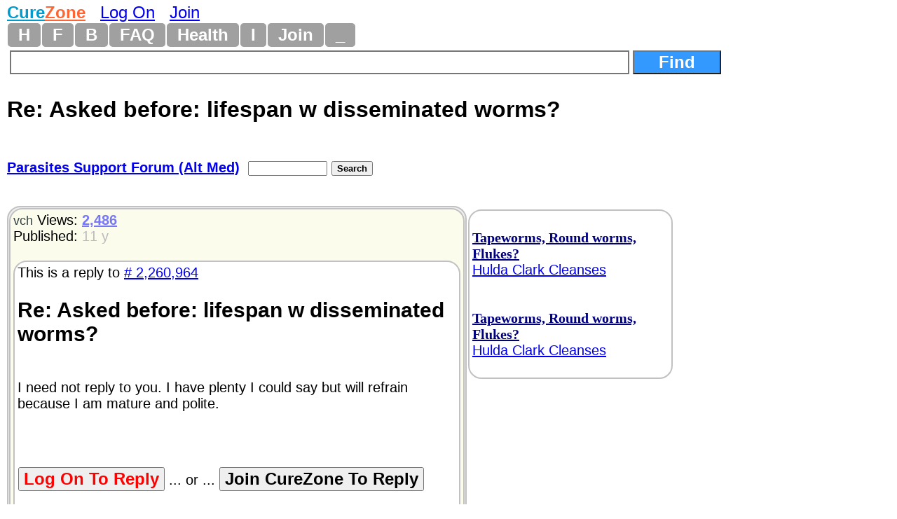

--- FILE ---
content_type: text/html
request_url: https://curezone.com/forums/fm.asp?i=2260992
body_size: 12863
content:
<!DOCTYPE html>
<html>
<head>
<meta name="viewport" content="width=device-width, initial-scale=1">

<META HTTP-EQUIV="Content-Type" CONTENT="text/html; charset=iso-8859-1">
<link async rel="stylesheet" type="text/css" media="all" href="/mlddmenu.css" />
<link async rel="stylesheet" type="text/css" media="all" href="mlddmenu.css" />
<link async rel="stylesheet" type="text/css" media="all" href="style.css" />
<link async rel="stylesheet" type="text/css" media="all" href="/st.css" />

<script async type="text/javascript" src="/mlddmenu.js"></script>






<title>Re: Asked before:  lifespan w disseminated worms? (Parasites Support Forum (Alt Med)) 6/21/2015 2260992</title>
<meta name="description" content="I need not reply to you. I have plenty I could say but will refrain because I am mature and polite.

">
<meta name="keywords" content="Re: Asked before:  lifespan w disseminated worms? (Parasites Support Forum (Alt Med)) 6/21/2015 2260992">

<meta property="og:title" content="Re: Asked before:  lifespan w disseminated worms? (Parasites Support Forum (Alt Med)) 6/21/2015 2260992" />
<meta property="og:description" content="I need not reply to you. I have plenty I could say but will refrain because I am mature and polite.

" />
<meta property="og:type" content="website" />
<meta property="og:url" content="//curezone.com/forums/fm.asp?i=2260992"/>
<meta property="og:site_name" content="CureZone.org: Educating Instead of Medicating"/>



<script async src="https://pagead2.googlesyndication.com/pagead/js/adsbygoogle.js?client=ca-pub-0846790371736460" crossorigin="anonymous"></script>

<script type="text/javascript">
<!--
var url = "https://curezone.com?";
var title = 'Re: Asked before:  lifespan w disseminated worm...';
//-->
</script>



<script type="text/javascript" language="javascript">
        function RefreshImage(valImageId) {
            var objImage = document.getElementById(valImageId)
            if (objImage == undefined) {
                return;
            }
            var now = new Date();
            objImage.src = objImage.src.split('?')[0] + '?x=' + now.toUTCString();
        }
</script>




<!-- Google Tag Manager -->
<script>(function(w,d,s,l,i){w[l]=w[l]||[];w[l].push({'gtm.start':
new Date().getTime(),event:'gtm.js'});var f=d.getElementsByTagName(s)[0],
j=d.createElement(s),dl=l!='dataLayer'?'&l='+l:'';j.async=true;j.src=
'https://www.googletagmanager.com/gtm.js?id='+i+dl;f.parentNode.insertBefore(j,f);
})(window,document,'script','dataLayer','GTM-5X7TGPD');</script>
<!-- End Google Tag Manager -->


<!-- ~ Copyright (C) 2014-2015 Media.net Advertising FZ-LLC All Rights Reserved -->
<script type="text/javascript">
    window._mNHandle = window._mNHandle || {};
    window._mNHandle.queue = window._mNHandle.queue || [];
    medianet_versionId = "3121199"; 
</script>
<script src="https://contextual.media.net/dmedianet.js?cid=8CUBR5671" async="async"></script>
<!-- End Media.net Advertising -->


</head>
<body topmargin="2">
<!-- Google Tag Manager -->
<noscript>
<iframe src="https://www.googletagmanager.com/ns.html?id=GTM-5X7TGPD" height="0" width="0" style="display:none;visibility:hidden"></iframe></noscript>
<!-- End -->




<div id="fb-root"></div>
<script>(function(d, s, id) {
  var js, fjs = d.getElementsByTagName(s)[0];
  if (d.getElementById(id)) return;
  js = d.createElement(s); js.id = id;
  js.src = "//connect.facebook.net/en_US/sdk.js#xfbml=1&version=v2.0";
  fjs.parentNode.insertBefore(js, fjs);
}(document, 'script', 'facebook-jssdk'));</script>
<div>
<font size="5"><B><a href="/default.asp" title="curezone.com Homepage">
<FONT COLOR="#019ACC">Cure</FONT><FONT COLOR="#FE6533">Zone</FONT></a></b> &nbsp; 

 <a href="/login.asp" title="Log On CureZone">Log On</a> &nbsp;  <a href="/join.asp" title="Join CureZone">Join</a>

</font>
</div>


<!-- HTML Menu Code -->

<div class="mlddm_menue" >

<ul class="mlddm" id="menu1"  params="1,-1,300,slide,300,h,  1,5,1,1,1">

<li><a href="/default.asp" title="Homepage">H</a></li>

<li><a href="#" title="Forum Submenu">F</a>
<ul>
<li><a href="/forums/default.asp?v=0&o=0&q=0" title="List of all Forums">Hot Forums</a></li>
<li><a href="/forums/top50new.asp?q=4">New Forums</a></li>
<li><a href="/search.asp">Search Forums</a></li>
<li><a href="/forums/a.asp?q=4&o=0">All Forums Alphabetically</a></li>
<li><a href="/forums/a.asp?q=4&o=1">All Forums Chronologically</a></li>
<li><a href="/forums/s.asp?f=762&c=0&ob=h">Top Forum Stories</a></li>
<li><a href="/forums/s.asp?f=762&ob=v&c=8">The Best Of CureZone</a></li>
</ul>
</li>

<li><a href="#" title="Hot Blogs">B</a>
<ul>
<li><a href="/blogs/" title="Hot Blogs">Hot Blogs</a></li>
<li><a href="/blogs/top50new.asp">New Blogs</a></li>
<li><a href="/blogs/all.asp">All Blogs</a></li>
<li><a href="/blogs/top50.asp">Top Blogs</a></li>
<li><a href="/blogs/createblog.asp">Create Your Personal Blog</a></li>
</ul>
</li>

<li><a href="#"  title="Frequently Asked Questions And Answers">FAQ</a>
<ul>
<li><a href="/faq/default.asp">Knowledge Base</a></li>
<li><a href="/faq/p/default.asp">Surveys</a></li>
<li><a href="/faq/top50.asp">Top Questions & Answers</a></li>
<li><a href="/faq/new.asp">New Questions & Answers</a></li>
<li><a href="/faq/c.asp?a=2840">FAQ About Knowledge Base</a></li>
</ul>
</li>

<li><a href="#" title="Health, Diet, Cleansing">Health</a>
<ul>
<li><a href="/diseases/health.asp" title="Health, Diet, Cleansing">Health</a></li>
<li><a href="/cleanse/liver/default.asp" title="Liver Flush Recipes">Liver Flush</a></li>
<li><a href="/diet/elimination-rotation-diet.asp" title="Elimination Rotation Diet">Elimination Rotation Diet</a></li>
<li><a href="/cleanse/enema/fecal_transplantation.asp" title="Fecal Transplant, FMT">Fecal Transplant</a></li>
<li><a href="/cleanse/kidney/default.asp" title="Kidney Stones Cleanse">Kidney Stones Cleanse</a></li>
<li><a href="/diet/low_histamine_diet.asp" title="Low Histamine Diet">Low Histamine Diet</a></li>
<li><a href="/diet/default.asp" title="Healthy Diets">Healthy Diets</a></li>
<li><a href="/ER4YT/default.asp" title="Blood Type Diet">Blood Type Diet</a></li>
<li><a href="/cleanse/bowel/default.asp" title="Bowel Cleanse">Bowel Cleanse</a></li>
<li><a href="/cleanse/enema/default.asp" title="Enema">Enema</a></li>
<li><a href="/books/" title="Books">Books</a></li>
</ul>
</li>


<li><a href="#" title="Image Galleries and Albums">I</a>
<ul>
<li><a href="/ig/">Image Gallery</a></li>
<li><a href="/ig/f.asp?f=19">Video Folder</a></li>
<li><a href="/ig/f.asp?f=4528">Vaccine Videos</a></li>
<li><a href="/ig/f.asp?f=4527">Cancer Videos</a></li>
<li><a href="/ig/f.asp?f=4530">Conspiracy Videos</a></li>
<li><a href="/ig/video.asp">All Videos</a></li>
<li><a href="/ig/new.asp">New Uploads</a></li>
<li><a href="/ig/most_viewed.asp">Most Viewed</a></li>
<li><a href="/ig/most_voted.asp">Top Rated</a></li>
<li><a href="/ig/pdf.asp">PDFs</a></li>
<li><a href="/ig/doc.asp">DOCs</a></li>
<li><a href="/ig/audio.asp">Audio</a></li>
</ul>
</li>




<li><a href="/join.asp" title="Create New Account">Join</a></li>


<li><a href="#" title="Menu">_</a>
	<ul>

<li><a href="/login.asp">Log On</a></li>

<li><a href="/subscribe.asp">Newsletter</a></li>
<li><a href="/conversions.asp">Convert Units</a></li>
<li><a href="/m/find.asp">Find Users</a></li>
<li><a href="/stats/default.asp" title="Number of visitors">2264</a></li>
</ul>
</li>

</ul>
<div style="clear:both"></div>


</div>
<!-- END HTML Menu Code -->


<div class="searchbox"><form method="GET" action="/forums/search.asp">
<input type="text" name="q" size="12" value="" style="width: 70%; border-style:solid; border-width:2; font-size: 18pt; font-family: Arial,Verdena; font-weight:bold; padding-left:4; padding-right:4; padding-top:1; padding-bottom:1">
<input type="submit" value="Find" name="action" style="width: 10%; font-family: Arial,Verdena; font-size: 18pt; background-color: #3399FF; color: #FFFFFF;font-weight:bold"></form></div>


<div class="f_body">





<div class="fm_title">Re: Asked before:  lifespan w disseminated worms?</div>

<div>
<div class="fmtitle"><a href="f3.asp?f=336&c=0">Parasites Support Forum (Alt Med)</a>&nbsp; </div>
<div class="fmtitle"><form method="GET" action="search.asp"><input type="hidden" value="336" name="f"><input type="text" name="q" size="12" value="" style="font-size: 10pt; font-family: Arial, Verdena">
<input type="submit" value="Search" name="action" style="font-family: Arial, Verdena; font-size: 10pt; font-weight:bold"></form></div>
</div>







<div>
<a name="i">&nbsp;</a><div class="am_body">

<div class="am_body_right">
<span align="left">

<br><font color="#000080"><a rel="nofollow" href="/a.asp?i=1006" title="Tapeworms, Round worms, Flukes? Hulda Clark Cleanses http://sbherbalremedies.com"><b><font face="Times New Roman" color="#000080">Tapeworms, Round worms, Flukes?</font></b><br>Hulda Clark Cleanses</font></a></font><br><br>

</span>


<span align="left">

<br><font color="#000080"><a rel="nofollow" href="/a.asp?i=1006" title="Tapeworms, Round worms, Flukes? Hulda Clark Cleanses http://sbherbalremedies.com"><b><font face="Times New Roman" color="#000080">Tapeworms, Round worms, Flukes?</font></b><br>Hulda Clark Cleanses</font></a></font><br><br>

</span>

</div>

<div class="am_body_left">
<div class="am_body_left_message">

<div align="left">
<a style="text-decoration: none" href="/m/profile.asp?un=vch" title="Click here to see my profile!"><font size="4" color="#334444">vch</font></a>
 
Views: <a href="s.asp?f=336&ob=h&c=0"> <font color="#7777F9"><b>2,486</b></font> </a><br>
Published: <font color="#BBBBBB">11 y</font><br>


&nbsp;</div>
<div class="breakword"><div>This is a reply to <a href="fm.asp?i=2260964#i"># 2,260,964</a></div>
<h2>Re: Asked before:  lifespan w disseminated worms?</h2>
<br>I need not reply to you. I have plenty I could say but will refrain because I am mature and polite.<BR>
<BR>
<div>&nbsp;</div><div class="spacedlinks">
<FORM name="LogOn"><INPUT type="button" style="font-size: 18pt; color: #ff0000; font-weight: bold;" value="Log On To Reply" 	name="LogOn" 	onClick="window.location='/login.asp'"> ... or ... 
<INPUT type="button" style="font-size: 18pt; color: #000000; font-weight: bold;" value="Join CureZone To Reply" 	name="Join" 	onClick="window.location='/join.asp'">
</form>
</div>

<div><h2><a class="a2a_dd" href="https://www.addtoany.com/share"><img src="/images/share.png" border="0" alt="Share"></a>
<script defer src="https://static.addtoany.com/menu/page.js"></script></h2></div>
<div class="spacedlinks"><A HREF="/forums/s.asp?f=336&c=0&ob=d&m=vch" title="All mesages sorted chronologically">All of my messges on this board</A>  
&nbsp; &nbsp; <A HREF="/forums/s.asp?f=762&c=0&ob=d&m=vch" title="All mesages sorted chronologically">All of my messges anywhere</A></div>
</div>

<DIV><a title="Add This Message To Your CureZone Favorites!" rel="nofollow" href="add_message_to_favorites.asp?i=2260992">Add To Favorites!</a></DIV><div>
<div><a rel="nofollow" href="v.asp?i=2260992&V=Y">Like</a> &nbsp; &nbsp; <a rel="nofollow" href="v.asp?i=2260992&V=N">Dislike</a></div>


<br>Alert Moderators: <a style="text-decoration: none" rel="nofollow" href="flaghx.asp?i=2260992"><img border="0" src="alertbad.gif" 	 alt="Report Spam or bad message"></a> &nbsp;<a style="text-decoration: none" rel="nofollow" href="flagrx.asp?i=2260992"><img border="0" src="alertgood.gif"  alt="Alert Moderators on This GOOD Message"></a>
</div>

<div>
</div>
<div>
<a href="https://curezone.com/forums/disclaimer.asp">DISCLAIMER</a></div>
</font></b></div>

</div>


</div>

<div class="am_body"><div class="am_body_left"><div class="am_body_left_message"><h2>This Forum message belongs to a larger discussion thread. See the complete thread below. You can reply to this message!</h2></div></div></div>
</div>












<div>
<ul class="Level1">

<li class="liLevelA1A">
 <a target="_top" href="/forums/am.asp?i=2260721&s=1#i1"><SPAN STYLE="background-color: #00FFCC; font-size: 20pt;">Expand the next 28 of 28 messages</span></a>
<br><br>
<A title="How long can a patient live with disseminated worms?  Google has nothing on this. ... Click here to view this complete message" HREF="/forums/fm.asp?i=2260721#i">Asked before:  lifespan w disseminated worms?</a>
 &nbsp;  <small><i><A style="text-decoration: none" HREF="s.asp?f=762&c=0&ob=d&m=vch" title="All messages posted by vch across all forums, sorted by date chronologically"><font color="#990033">vch</font></a>
</i></small>
&nbsp; <font color="#BBBBBB">11 y</font>

 &nbsp;<font color="#BBBBFB" size="2">2,507</font>
<font size="1"> &nbsp;<a rel="nofollow" target="_blank" title="See all forums where this message is cross posted" href="fmi.asp?i=2260721">† <font color="#808080">C</font> †</a>
</font>

<!--2260721-->

<ul class="Level2">

<li class="liLevelA2">
<A title=" ... Click here to view this complete message" HREF="/forums/fm.asp?i=2260769#i">Re: Asked before:  lifespan w disseminated worms?</a>
 &nbsp;  <small><i><A style="text-decoration: none" HREF="s.asp?f=762&c=0&ob=d&m=%23154965" title="All messages posted by #154965 across all forums, sorted by date chronologically"><font color="#990033">#154965</font></a>
</i></small>
&nbsp; <font color="#BBBBBB">11 y</font>

 &nbsp;<font color="#BBBBFB" size="2">2,541</font>

<!--2260769-->

</li>
<li class="liLevelA2">
<A title="Focus on the practical. You are focusing on your fear.

 There is no answer to this question of yours.

Are you taking any medications at all to kill them?  Daily?

That is the bottom line.

If not, there is no point discussing anything or asking any questions.

 ... Click here to view this complete message" HREF="/forums/fm.asp?i=2260863#i">Focus on the practical. You are focusing on your f...</a>
 &nbsp;  <small><i><A style="text-decoration: none" HREF="s.asp?f=762&c=0&ob=d&m=Flossy" title="All messages posted by Flossy across all forums, sorted by date chronologically"><font color="#990033">Flossy</font></a>
</i></small>
&nbsp; <font color="#BBBBBB">11 y</font>

 &nbsp;<font color="#BBBBFB" size="2">2,488</font>

<!--2260863-->

</li>
<li class="liLevelA2">
<A title="Please do not be offended, but your posts are all over the place.  You don’t seem to listen to advice, and I don’t believe you have stuck to any program long enough to get some relief.

A short program will only cause the problems you have.....it will stir things up and make them worse.

You blame Humaworm for your scattering one time, the next it is from being prescribed steroids.

Taking one drink from your water bottle did not infect your children.  in fact, either one of your children or your husband could have infected you.

You don’t need hospice, you need to stick to a progr ... ... Click here to view this complete message" HREF="/forums/fm.asp?i=2260913#i">Please do not be offended, but your posts are all ...</a>
 &nbsp;  <small><i><A style="text-decoration: none" HREF="s.asp?f=762&c=0&ob=d&m=sd2345" title="All messages posted by sd2345 across all forums, sorted by date chronologically"><font color="#990033">sd2345</font></a>
</i></small>
&nbsp; <font color="#BBBBBB">11 y</font>

 &nbsp;<font color="#BBBBFB" size="2">2,636</font>

<!--2260913-->

<ul class="Level3">

<li class="liLevelA2">
<A title="I blame both steroids and Humaworm.

I am sick and tired of having disseminated ascaris.  It is too much for another to even comprehend.  

If you research strongyloidiasis hyperinfection you will see that it is infectious in the sputum, and sharing a drink can spread the infection.  It is contagious and my kids caught it.

My spouse has left me, which is really nobody’s business.  I never asked to have a horrific parasitic infection.....far worse than most people’s due to steroids. The steroids made the infection huge, Humaworm caused the ”scattering” migration.

It is a living he ... ... Click here to view this complete message" HREF="/forums/fm.asp?i=2260917#i">I blame both steroids and Humaworm.

I am sick a...</a>
 &nbsp;  <small><i><A style="text-decoration: none" HREF="s.asp?f=762&c=0&ob=d&m=vch" title="All messages posted by vch across all forums, sorted by date chronologically"><font color="#990033">vch</font></a>
</i></small>
&nbsp; <font color="#BBBBBB">11 y</font>

 &nbsp;<font color="#BBBBFB" size="2">2,570</font>

<!--2260917-->

<ul class="Level4">

<li class="liLevelA2">
<A title="I killed hundreds of full grown Ascaris.  I stuck to a program for 2.5 months and rose out of my own hell.

I don’t need a lesson on parasites, I fully understand how they can be spread.

I only mentioned it cause you posted that your husband left you and you are separated from your children.

I can’t spend the time to help you only to have you post 4 days from now another desperate plea for help indicating that it was a waste of my time.

I ate raw garlic 4x daily, along with tumeric, clove, and did enema’s daily.  Garlic will infuse your blood and tissues with powerful force if y ... ... Click here to view this complete message" HREF="/forums/fm.asp?i=2260924#i">I killed hundreds of full grown Ascaris.  I stuck ...</a>
 &nbsp;  <small><i><A style="text-decoration: none" HREF="s.asp?f=762&c=0&ob=d&m=sd2345" title="All messages posted by sd2345 across all forums, sorted by date chronologically"><font color="#990033">sd2345</font></a>
</i></small>
&nbsp; <font color="#BBBBBB">11 y</font>

 &nbsp;<font color="#BBBBFB" size="2">2,732</font>

<!--2260924-->

<ul class="Level5">

<li class="liLevelA2">
<A title="Strongyloides antibody tests are not accurate, possibly 40% or less, esp once disseminated.  Even the ELISA test which is 90% accurate, becomes negative after one year.

After reading your posts it sounds like you passed lots of worms, which would mean that your ascaris were in your gut and not in your legs. ... Click here to view this complete message" HREF="/forums/fm.asp?i=2260944#i">Strongyloides antibody tests are not accurate, pos...</a>
 &nbsp;  <small><i><A style="text-decoration: none" HREF="s.asp?f=762&c=0&ob=d&m=vch" title="All messages posted by vch across all forums, sorted by date chronologically"><font color="#990033">vch</font></a>
</i></small>
&nbsp; <font color="#BBBBBB">11 y</font>

 &nbsp;<font color="#BBBBFB" size="2">2,487</font>

<!--2260944-->

<ul class="Level6">

<li class="liLevelA2">
<A title="i killed them in my head using essential oils and garlic.  From the moment I found out I had a parasite issue, I never stopped treatment, not even one day.  If I had to take a break from garlic due to an obligation outside of the home, I pounded my body with herbs.

I tested positive for strongyloides in a blood test, I also had an issue where my body was producing an enormous amount of cortisol, which is the same as taking steroids.

I am aware of how test are inaccurate.  I asked because you aren’t clear on how you know you have strongyloides or ascaris.

I had larvae in my sinuses ... ... Click here to view this complete message" HREF="/forums/fm.asp?i=2260948#i">i killed them in my head using essential oils and ...</a>
 &nbsp;  <small><i><A style="text-decoration: none" HREF="s.asp?f=762&c=0&ob=d&m=sd2345" title="All messages posted by sd2345 across all forums, sorted by date chronologically"><font color="#990033">sd2345</font></a>
</i></small>
&nbsp; <font color="#BBBBBB">11 y</font>

 &nbsp;<font color="#BBBBFB" size="2">2,680</font>

<!--2260948-->

<ul class="Level7">

<li class="liLevelA2">
<A title="I think all my posts sound the same vs erratic: terrified, desperate, and wanting to know how this disease unfolds if you have 15 inch worms living in you that are not phased by anything.  Did you have massively large worms migrating under your flesh that you could watch moving? I do.

A vet saw a picture of my nostril worm and leaned towards it being strongyloides. 

I have test results that detected ascaris, trichinella, toxoplasmosis....,not a good combo with steroids and ineffective herbs. ... Click here to view this complete message" HREF="/forums/fm.asp?i=2260954#i">I think all my posts sound the same vs erratic: te...</a>
 &nbsp;  <small><i><A style="text-decoration: none" HREF="s.asp?f=762&c=0&ob=d&m=vch" title="All messages posted by vch across all forums, sorted by date chronologically"><font color="#990033">vch</font></a>
</i></small>
&nbsp; <font color="#BBBBBB">11 y</font>

 &nbsp;<font color="#BBBBFB" size="2">2,522</font>

<!--2260954-->

<ul class="Level8">

<li class="liLevelA2">
<A title="No, I have never seen them moving under my skin, but have felt them outside the gut.

The longest fully intact ascaris I got out was over 19”.  If you have never tried raw garlic, you have nothing to lose.....but alot of ascaris.  They will not be immune to it.  It is also a powerful antibiotic and may help with co-infections.

Enema’s are a must with ascaris and IMO any parasite or pathogen.  Even if you don’t see anything in the toilet, you will be ridding your body of toxins, that can effect your behavior.

I don’t mean to be insulting when I say erratic posts, but they are.  It i ... ... Click here to view this complete message" HREF="/forums/fm.asp?i=2260959#i">No, I have never seen them moving under my skin, b...</a>
 &nbsp;  <small><i><A style="text-decoration: none" HREF="s.asp?f=762&c=0&ob=d&m=sd2345" title="All messages posted by sd2345 across all forums, sorted by date chronologically"><font color="#990033">sd2345</font></a>
</i></small>
&nbsp; <font color="#BBBBBB">11 y</font>

 &nbsp;<font color="#BBBBFB" size="2">2,630</font>

<!--2260959-->

<ul class="Level9">

<li class="liLevelA2">
<A title="It is unfair to say I do not have determination. I have spent six months determined.  They are not phased by ivermectin, albendazole, praziquantel, alinia, mimosa puddica, Paragone, Reishi mushroom capsules, fenbendazole, MMS baths, Epsom salt baths, TENS unit, enemas....and much, much more.  I guarantee if someone would cut me open, they’d be horrified at the infestation. Garlic, ACV, pumpkin seeds, etc is great if the are in your intestines still. Your long ascaris is what I have multiple of crawling through my body.

I would beg a doctor to do exploratory surgery to see just how bad a ... ... Click here to view this complete message" HREF="/forums/fm.asp?i=2260960#i">It is unfair to say I do not have determination. I...</a>
 &nbsp;  <small><i><A style="text-decoration: none" HREF="s.asp?f=762&c=0&ob=d&m=vch" title="All messages posted by vch across all forums, sorted by date chronologically"><font color="#990033">vch</font></a>
</i></small>
&nbsp; <font color="#BBBBBB">11 y</font>

 &nbsp;<font color="#BBBBFB" size="2">2,507</font>

<!--2260960-->

<ul class="Level10">

<li class="liLevelA2">
<A title="Garlic will infiltrate every inch of your body, every cell, artery, nook and cranny.

You have to take several cloves, 4x daily for an extended period of time, no matter how bad you smell, and do daily enemas.

Neither MMS or Epsom salt baths will do much parasite killing, but they will aid in toxin removal and symptoms.  MMS taken internally may help some of your symptoms though, but will not cure.

Obviously you don’t want my help, so I will stop writing now and maybe someone else can help you.

Good Luck, Hope you figure this thing out. ... Click here to view this complete message" HREF="/forums/fm.asp?i=2260963#i">Garlic will infiltrate every inch of your body, ev...</a>
 &nbsp;  <small><i><A style="text-decoration: none" HREF="s.asp?f=762&c=0&ob=d&m=sd2345" title="All messages posted by sd2345 across all forums, sorted by date chronologically"><font color="#990033">sd2345</font></a>
</i></small>
&nbsp; <font color="#BBBBBB">11 y</font>

 &nbsp;<font color="#BBBBFB" size="2">2,659</font>

<!--2260963-->

</li>
<li class="liLevelA2">
<A title="This is not the first conversation I follow. 
It seems always to go the same way.  

There has been very good advice before and sd2345 is very knowledgeable about parasites.    

Every advice you respond with the fact that your situation is much worse. Well, this is not a competition and I don’t know how you can tell that. People might be worse, but they don’t whine about it as you do. You come across as a self absorbed princess not a fighter.    

Every advice about a possible protocol you return with the fact that it will not work. Seems other people also question if you even try  ... ... Click here to view this complete message" HREF="/forums/fm.asp?i=2260964#i">This is not the first conversation I follow. 
It ...</a>
 &nbsp;  <small><i><A style="text-decoration: none" HREF="s.asp?f=762&c=0&ob=d&m=%23154965" title="All messages posted by #154965 across all forums, sorted by date chronologically"><font color="#990033">#154965</font></a>
</i></small>
&nbsp; <font color="#BBBBBB">11 y</font>

 &nbsp;<font color="#BBBBFB" size="2">2,593</font>

<!--2260964-->

<ul class="Level11">

<li class="liLevelA2">
<A title="I need not reply to you. I have plenty I could say but will refrain because I am mature and polite.

 ... Click here to view this complete message" HREF="/forums/fm.asp?i=2260992#i">I need not reply to you. I have plenty I could say...</a>
 &nbsp;  <small><i><A style="text-decoration: none" HREF="s.asp?f=762&c=0&ob=d&m=vch" title="All messages posted by vch across all forums, sorted by date chronologically"><font color="#990033">vch</font></a>
</i></small>
&nbsp; <font color="#BBBBBB">11 y</font>

 &nbsp;<font color="#BBBBFB" size="2">2,486</font>

<a name="i">&nbsp;</a><div class="am_body"><div class="am_body_left"><div class="am_body_left_message"><h2>This is the position of the above message within the thread.</h2></div></div></div>

<ul class="Level2">

<li class="liLevelA2">
<A title="I know you have plenty to say, cause that’s what you do.  

Show us you are mature and stop posting every other day that you’re dying.  

That would be a start. And while you’re at it chose a treatment plan and do it. 

I doubt you want anything else here besides seeking attention and making it all about yourself all the time. ... Click here to view this complete message" HREF="/forums/fm.asp?i=2261013#i">I know you have plenty to say, cause that’s what y...</a>
 &nbsp;  <small><i><A style="text-decoration: none" HREF="s.asp?f=762&c=0&ob=d&m=%23154965" title="All messages posted by #154965 across all forums, sorted by date chronologically"><font color="#990033">#154965</font></a>
</i></small>
&nbsp; <font color="#BBBBBB">11 y</font>

 &nbsp;<font color="#BBBBFB" size="2">2,534</font>

<!--2261013-->

</li></ul>
</li>
<li class="liLevelA2">
<A title="It’s hard to tell if she is trolling or being serious. With almost every known protocol she comes back to claim it doesn’t work. It’s honestly getting annoying at this point ... Click here to view this complete message" HREF="/forums/fm.asp?i=2261009#i">It’s hard to tell if she is trolling or being seri...</a>
 &nbsp;  <small><i><A style="text-decoration: none" HREF="s.asp?f=762&c=0&ob=d&m=%23190969" title="All messages posted by #190969 across all forums, sorted by date chronologically"><font color="#990033">#190969</font></a>
</i></small>
&nbsp; <font color="#BBBBBB">11 y</font>

 &nbsp;<font color="#BBBBFB" size="2">2,408</font>

<!--2261009-->

<ul class="Level2">

<li class="liLevelA2">
<A title="It is really annoying at this point.   

She always makes those posts that she is dying.    

Naturally people respond and want to help. Then she sucks all the energy out of every conversation with her negativity.  

At first I thought it is probably a school class having fun, LOL!! ... Click here to view this complete message" HREF="/forums/fm.asp?i=2261020#i">It is really annoying at this point.   

She alw...</a>
 &nbsp;  <small><i><A style="text-decoration: none" HREF="s.asp?f=762&c=0&ob=d&m=%23154965" title="All messages posted by #154965 across all forums, sorted by date chronologically"><font color="#990033">#154965</font></a>
</i></small>
&nbsp; <font color="#BBBBBB">11 y</font>

 &nbsp;<font color="#BBBBFB" size="2">2,400</font>

<!--2261020-->

</li></ul>
</li></ul>
</li>
<li class="liLevelA2">
<A title="VCH     This is exactly what myself and the other poster were trying to convince you of. The manner in which you present information and ask for help is erratic. 

Six months treatment is nothing. Accept that. Nothing. Did you treat every day with IVermectin, Albendazole or Moxidectin?

If not, then the six months of ”work’ is even far less than you believe.

None of that other stuff will kill a goddam thing.

I have been treating almost nonstop for over three years and I am not completely clear yet.

You need to get your mental health status under control by asking for assistanc ... ... Click here to view this complete message" HREF="/forums/fm.asp?i=2261073#i">VCH     This is exactly what myself and the other ...</a>
 &nbsp;  <small><i><A style="text-decoration: none" HREF="s.asp?f=762&c=0&ob=d&m=Flossy" title="All messages posted by Flossy across all forums, sorted by date chronologically"><font color="#990033">Flossy</font></a>
</i></small>
&nbsp; <font color="#BBBBBB">11 y</font>

 &nbsp;<font color="#BBBBFB" size="2">2,545</font>

<!--2261073-->

</li></ul>
</li></ul>
</li></ul>
</li></ul>
</li></ul>
</li>
<li class="liLevelA2">
<A title="I’m glad to read your story! 

I’ve noted down the concentration of garlic you chose- 4x4cloves a day, chewed no matter what- and herbs if you were away from home. 

Mental illness has been one of those staples in my family too, at least if you look at the female history, and blech! I suspect stupidity about parasites. Didn’t see any proper specimens until I did a castor oil flush. 

Now I note your mentioning essential oils because I’ve been focusing on them of recent. I started with nutritional study (because of the tricky business of removing amalgams and then the issues of chelat ... ... Click here to view this complete message" HREF="/forums/fm.asp?i=2261302#i">Which essential oils (and how often?) :-)</a>
 &nbsp;  <small><i><A style="text-decoration: none" HREF="s.asp?f=762&c=0&ob=d&m=illys+%2F+elisah" title="All messages posted by illys / elisah across all forums, sorted by date chronologically"><font color="#990033">illys / elisah</font></a>
</i></small>
&nbsp; <font color="#BBBBBB">11 y</font>

 &nbsp;<font color="#BBBBFB" size="2">2,699</font>

<!--2261302-->

</li></ul>
</li>
<li class="liLevelA2">
<A title="I can feel your pain.  I also was given steroids and I see long worms come out. There are lots of folks with disease terrible as yours and even in worse condition.

Thankfully you have your Mom to help and you can afford to stay home and heal.  I read of people who became poor and end up homeless in the shelter with very little means of fighting their disease.

For a whole year I tried to hold on to my job while being terrible sick. Many times I was headed for work when I knew I should turn the car around and head for the ER.  I was working  8 hrs and spend 8 hrs nursing my body.  My b ... ... Click here to view this complete message" HREF="/forums/fm.asp?i=2260939#i">Re: Asked before:  lifespan w disseminated worms?</a>
 &nbsp;  <small><i><A style="text-decoration: none" HREF="s.asp?f=762&c=0&ob=d&m=hsongi90" title="All messages posted by hsongi90 across all forums, sorted by date chronologically"><font color="#990033">hsongi90</font></a>
</i></small>
&nbsp; <font color="#BBBBBB">11 y</font>

 &nbsp;<font color="#BBBBFB" size="2">2,503</font>

<!--2260939-->

<ul class="Level5">

<li class="liLevelA2">
<A title="I have been on protocol after protocol. My situation is very, very chronic that is why I want to know life expectancy.

I had 7 years of diarrhea, 4 years of steroids, and then Humaworm.  I am probably in way worse shape than anybody here.  The muscles in my legs have literally been eaten away. They are mere toothpicks. You can see the large worms convulsing and moving under my skin.

This would be enough to make any person feel desperate for help.

 ... Click here to view this complete message" HREF="/forums/fm.asp?i=2260947#i">I have been on protocol after protocol. My situati...</a>
 &nbsp;  <small><i><A style="text-decoration: none" HREF="s.asp?f=762&c=0&ob=d&m=vch" title="All messages posted by vch across all forums, sorted by date chronologically"><font color="#990033">vch</font></a>
</i></small>
&nbsp; <font color="#BBBBBB">11 y</font>

 &nbsp;<font color="#BBBBFB" size="2">2,496</font>

<!--2260947-->

</li></ul>
</li>
<li class="liLevelA2">
<A title="You have crossed the line into complainer now.

Lots of people have tried to help and it doesn’t look like you’re taking advice - I wash my hands of you.

Have you tried the pineapple juice yet? Something tells me no, but you will have some sort of excuse about hard to find or juicer this, but hospice yea that’s ok.

 ... Click here to view this complete message" HREF="/forums/fm.asp?i=2261194#i">You have crossed the line into complainer now.

...</a>
 &nbsp;  <small><i><A style="text-decoration: none" HREF="s.asp?f=762&c=0&ob=d&m=Edited+By+Moderator" title="All messages posted by Edited By Moderator across all forums, sorted by date chronologically"><font color="#990033">Edited By Moderator</font></a>
</i></small>
&nbsp; <font color="#BBBBBB">11 y</font>

 &nbsp;<font color="#BBBBFB" size="2">2,534</font>

<!--2261194-->

</li></ul>
</li></ul>
</li>
<li class="liLevelA2">
<A title="I am in process of killing all worms.
For 300 years wormseed oil cured.
Search mattk3 for my approach to ascarids. ... Click here to view this complete message" HREF="/forums/fm.asp?i=2260933#i">I am in process of killing all worms.
For 300 yea...</a>
 &nbsp;  <small><i><A style="text-decoration: none" HREF="s.asp?f=762&c=0&ob=d&m=mattk3" title="All messages posted by mattk3 across all forums, sorted by date chronologically"><font color="#990033">mattk3</font></a>
</i></small>
&nbsp; <font color="#BBBBBB">11 y</font>

 &nbsp;<font color="#BBBBFB" size="2">2,473</font>

<!--2260933-->

<ul class="Level3">

<li class="liLevelA2">
<A title="Has wormseed oil really cured the ascaris? I have read it can be toxic, especially to the kidneys, & liver, side effects could be death!

I already have cirrhosis of the liver, so it’s somewhat compromised? I am trying to cure naturally, and avoid the meds for this reason. ... Click here to view this complete message" HREF="/forums/fm.asp?i=2260979#i">Has wormseed oil really cured the ascaris? I have ...</a>
 &nbsp;  <small><i><A style="text-decoration: none" HREF="s.asp?f=762&c=0&ob=d&m=Victim2" title="All messages posted by Victim2 across all forums, sorted by date chronologically"><font color="#990033">Victim2</font></a>
</i></small>
&nbsp; <font color="#BBBBBB">11 y</font>

 &nbsp;<font color="#BBBBFB" size="2">2,451</font>

<!--2260979-->

<ul class="Level4">

<li class="liLevelA2">
<A title="If you search texts from 1670, 1710, 1880, 1915, 1938, and 1945 you will get a impression of the old cures.

In ireland they would grab a quart of herb, boil it down, put it in milk, give it to the children.  Lavender cotton. I am growing my own. I bought several historic wormseed plants.

Google books has many old texts on the subject.

Research shows certain sources have harmful ratio mix of 3 oils. They did not know this mix was essential. Worked well for 300 years until pharma companies found issues with wormseed oil. 

New research tests wormseed oil for leishmaniasis. 

Wor ... ... Click here to view this complete message" HREF="/forums/fm.asp?i=2261014#i">Liver and wormseed oil</a>
 &nbsp;  <small><i><A style="text-decoration: none" HREF="s.asp?f=762&c=0&ob=d&m=mattk3" title="All messages posted by mattk3 across all forums, sorted by date chronologically"><font color="#990033">mattk3</font></a>
</i></small>
&nbsp; <font color="#BBBBBB">11 y</font>

 &nbsp;<font color="#BBBBFB" size="2">2,553</font>

<!--2261014-->

</li></ul>
</li>
<li class="liLevelA2">
<A title="Well I was told by my doctor that garlic should only be used at the end of treatment.  It can cause too much of a reaction when you are really infected. 
There is such a lack of direction and knowledge coming from governments to doctors and the public.
I am so angry at the lack of direction.  They do not provide prescriptions on anti parasitics, I suppose thinking that people can treat themselves with herbals.  Well that is dangerous for people highly infected or with strongyloides for example. So people are being left to their own resources and creating hyperinfections in themselves ins ... ... Click here to view this complete message" HREF="/forums/fm.asp?i=2260987#i">Re: Asked before:  lifespan w disseminated worms?</a>
 &nbsp;  <small><i><A style="text-decoration: none" HREF="s.asp?f=762&c=0&ob=d&m=%23183825" title="All messages posted by #183825 across all forums, sorted by date chronologically"><font color="#990033">#183825</font></a>
</i></small>
&nbsp; <font color="#BBBBBB">11 y</font>

 &nbsp;<font color="#BBBBFB" size="2">2,408</font>

<!--2260987-->

<ul class="Level4">

<li class="liLevelA2">
<A title="This disease is rather complex.  What seems to work with one person does not work for the next.

Eg. one person can drink apple juice and all the worms come flying out. 

Another person may have to hammer them with heavy chemo-type drugs for months to see results.  Maybe something genetic going on.

It can be very discouraging.


 ... Click here to view this complete message" HREF="/forums/fm.asp?i=2261007#i">This disease is rather complex.  What seems to wor...</a>
 &nbsp;  <small><i><A style="text-decoration: none" HREF="s.asp?f=762&c=0&ob=d&m=hsongi90" title="All messages posted by hsongi90 across all forums, sorted by date chronologically"><font color="#990033">hsongi90</font></a>
</i></small>
&nbsp; <font color="#BBBBBB">11 y</font>

 &nbsp;<font color="#BBBBFB" size="2">2,456</font>

<!--2261007-->

</li>
<li class="liLevelA2">
<A title="I used garlic early in my treatment.

Garlic  ontains 153 sulfur compounds.

2 cloves chewed in small pieces with water or juice, 2X per day,  i was told. 

Later on i tried msm, dmso, but after several discussions with mit phd i became convinced sulfur dominates nitrogen reactions. 

I use berberine sulfate, magnesium sulfate, zinc sulfate, msm, etc so as to dominate sulfur.

The way it was explained to me was-The body will use sulfur, then nitrogen, then carbon, in an effort to survive. When the body runs out of a material it will subsitute. The body will subsitute amino acids  ... ... Click here to view this complete message" HREF="/forums/fm.asp?i=2261019#i">Re: Asked before:  lifespan w disseminated worms?...</a>
 &nbsp;  <small><i><A style="text-decoration: none" HREF="s.asp?f=762&c=0&ob=d&m=mattk3" title="All messages posted by mattk3 across all forums, sorted by date chronologically"><font color="#990033">mattk3</font></a>
</i></small>
&nbsp; <font color="#BBBBBB">11 y</font>

 &nbsp;<font color="#BBBBFB" size="2">2,509</font>

<!--2261019-->

</li></ul>
</li></ul>
</li></ul>
</li></ul>

</div>





<center>

<p><br>&nbsp;</p>
<p><B><a href="https://www.curezone.org/donations.asp"><FONT SIZE="4">Donate to CureZone</FONT></a></B>
<form action="https://www.paypal.com/cgi-bin/webscr" method="post">
<input type="hidden" name="cmd" value="_s-xclick">
<input type="image" src="/btn_donateCC_LG.gif" border="0" name="submit" alt="PayPal - The safer, easier way to pay online!">
<img alt="" border="0" src="/pixel.gif" width="1" height="1">
<input type="hidden" name="encrypted" value="-----BEGIN [base64]/unQL685aXrDSOOGVEgPNUykGx2mWXKv0yWYJdTTkhePYwzxiTQnAkkfOLdwlZRNUt+wOk2UxoxOQNTK5rDOPs6NYP8xMo60liqzLHb/+faLTOAjBcVc2wICPE0rQzkfA8ainwJriqdX6yTugV3xFtiBGvvJ6d7xjRDELMAkGBSsOAwIaBQAwgdQGCSqGSIb3DQEHATAUBggqhkiG9w0DBwQIx45NHSZ95qWAgbDssdnREbchXhIDfgNsY+O1jjvyyZhAPcJ/g3ArpezGsnQZTv6RP3zIV6uW4WRzUqvVAc42IHDQruHsezT6rB70So8gbV6eWLx/BOpRGffjkX5tacvIYAvZVOFnOd9H1mCt0A+7r3RHipfgQnXWBl6bHIoW/FT3615O0kuVX/ifLCjkLFO25nf/Fafuf8/ceRueJO0TZwHcan6SHhy9fcJkBhsjhyq0T+Gz/[base64]/Za+GJ/[base64]/9j/iKG4Thia/[base64]//+doIJjPz0hcjzHk5m9WRclKDN+RyEo=-----END PKCS7-----
">
</form>






<center>




<hr width="50%" size="5">



<p><a target="_blank" href="https://www.curezone.org/forums/s.asp?f=83&ob=d&c=1&m=&t=150&p=0">CureZone Newsletter</a> is distributed in partnership with <a target="_blank" href="https://www.netatlantic.com">https://www.netatlantic.com</a></p>
<hr width="50%" size="5">




<p>
<b>
<a target="_blank" href="/contact.asp">Contact Us</a>
- <a target="_blank" href="/sponsorship.asp">Advertise</a>
- <a target="_blank" href="/stats/">Stats</a>
</b>
</p>




<form action="https://www.paypal.com/donate" method="post" target="_top">
<input type="hidden" name="hosted_button_id" value="8TVV993GAJ32J" />
<input type="image" src="https://www.paypalobjects.com/en_US/NO/i/btn/btn_donateCC_LG.gif" border="0" name="submit" title="PayPal - The safer, easier way to pay online!" alt="Donate with PayPal button" />
<img alt="" border="0" src="https://www.paypal.com/en_NO/i/scr/pixel.gif" width="1" height="1" />
</form>


<div>Copyright 1999 - 2026&nbsp; <a href="/default.asp">curezone.com</a></div>
<p>11.977 sec, (1)</p>
</center>



<script defer src="https://static.cloudflareinsights.com/beacon.min.js/vcd15cbe7772f49c399c6a5babf22c1241717689176015" integrity="sha512-ZpsOmlRQV6y907TI0dKBHq9Md29nnaEIPlkf84rnaERnq6zvWvPUqr2ft8M1aS28oN72PdrCzSjY4U6VaAw1EQ==" data-cf-beacon='{"version":"2024.11.0","token":"ff2cac2388fa4da5970c2c457e3923c8","r":1,"server_timing":{"name":{"cfCacheStatus":true,"cfEdge":true,"cfExtPri":true,"cfL4":true,"cfOrigin":true,"cfSpeedBrain":true},"location_startswith":null}}' crossorigin="anonymous"></script>
</body></html> 
</center>






</div>











</body></html>

--- FILE ---
content_type: text/html; charset=utf-8
request_url: https://www.google.com/recaptcha/api2/aframe
body_size: 267
content:
<!DOCTYPE HTML><html><head><meta http-equiv="content-type" content="text/html; charset=UTF-8"></head><body><script nonce="Q1MAtqMYIHYsUa4Yv9N3MQ">/** Anti-fraud and anti-abuse applications only. See google.com/recaptcha */ try{var clients={'sodar':'https://pagead2.googlesyndication.com/pagead/sodar?'};window.addEventListener("message",function(a){try{if(a.source===window.parent){var b=JSON.parse(a.data);var c=clients[b['id']];if(c){var d=document.createElement('img');d.src=c+b['params']+'&rc='+(localStorage.getItem("rc::a")?sessionStorage.getItem("rc::b"):"");window.document.body.appendChild(d);sessionStorage.setItem("rc::e",parseInt(sessionStorage.getItem("rc::e")||0)+1);localStorage.setItem("rc::h",'1769286839901');}}}catch(b){}});window.parent.postMessage("_grecaptcha_ready", "*");}catch(b){}</script></body></html>

--- FILE ---
content_type: text/css
request_url: https://curezone.com/mlddmenu.css
body_size: 68
content:

.mlddm_menue  { 
}




.mlddm
{margin: 0;
padding: 0}

.mlddm li
{display: inline;
list-style: none;
border: 1px solid #FFFFFF;
margin: 0;
padding: 0;
float: left;
font:bold 24px arial, sans-serif}

.mlddm li a
{display: block;
text-align: center;
color: #FFF;
padding: 3px 15px;
margin: 0;
width: auto;
text-decoration: none;
-moz-border-radius: 5px;
border-radius: 5px;
background: #A0A0A0;}

.mlddm li a:hover
{color: #000;
background-color: #66CCFF}

.mlddm ul
{z-index: 100;
margin: 1px 0 0 0;
padding: 0;
visibility: hidden;
position: absolute;
clear: both;
background: #3399FF}

.mlddm ul li
{float: none;
border-width: 0px}

.mlddm ul li a
{white-space: nowrap;
width: auto;
margin: 0px;
padding: 3px 15px;
font:bold 24px arial, sans-serif;
text-align: left;
text-decoration: none;
color: #FFF}

.mlddm ul li a:hover
{color: #444444;
background-color: #3399FF;
padding: 2px 15px;
border: 1px solid #66CCFF;
border-width: 1px 0px}

.mlddm .hsub
{background: no-repeat right url(/arroww.gif)}

.mlddm .hsub:hover
{background: #EEEEEE no-repeat right url(/arroww.gif)}

